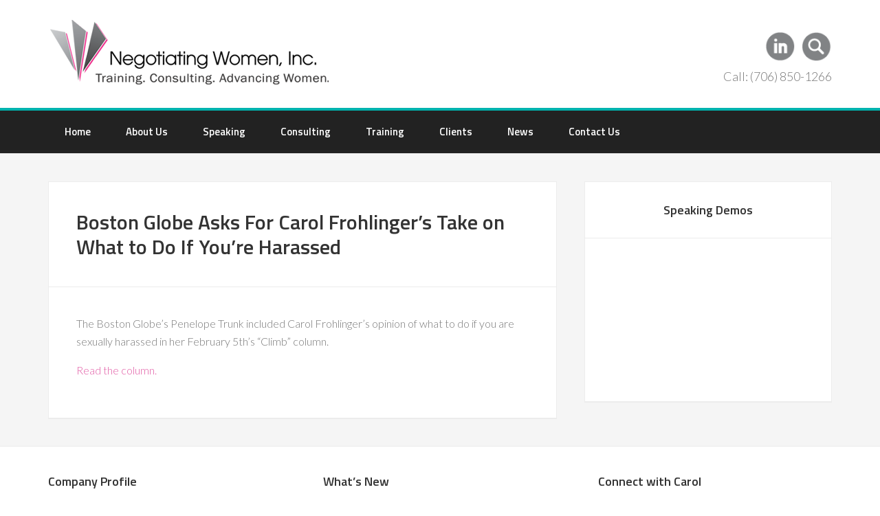

--- FILE ---
content_type: text/css
request_url: https://negotiatingwomen.com/wp-content/themes/negotiating-pro/style.css?ver=2.1.1
body_size: 8216
content:
/*
	Theme Name: Negotiating Pro Theme
	Theme URI: http://my.studiopress.com/themes/enterprise/
	Description: A mobile responsive and HTML5 theme built for the Genesis Framework. Based on the Enterprise Pro theme by StudioPress
	Author: StudioPress / Format Creative
	Author URI: http://www.formatcreativedesign.com/
	
	Version: 2.1.2
	
	Tags: black, blue, white, one-column, two-columns, three-columns, left-sidebar, right-sidebar, responsive-layout, custom-menu, full-width-template, sticky-post, theme-options, threaded-comments, translation-ready, premise-landing-page
	
	Template: genesis
	Template Version: 2.1

	License: GPL-2.0+
	License URI: http://www.gnu.org/licenses/gpl-2.0.html
*/

/* Table of Contents

	- Imports
	- HTML5 Reset
		- Baseline Normalize
		- Box Sizing
		- Float Clearing
	- Defaults
		- Typographical Elements
		- Headings
		- Objects
		- Gallery
		- Forms
		- Tables
	- Structure and Layout
		- Site Containers
		- Column Widths and Positions
		- Column Classes
	- Common Classes
		- Avatar
		- Genesis
		- Search Form
		- Titles
		- WordPress
	- Widgets
		- Featured Content
	- Plugins
		- Genesis eNews Extended
		- Genesis Responsive Slider
		- Gravity Forms
		- Jetpack
	- Site Header
		- Title Area
		- Widget Area
	- Site Navigation
		- Header Navigation
		- Primary Navigation
		- Secondary Navigation
		- Responsive Menu
	- Content Area
		- Home Page
		- Entries
		- Entry Meta
		- After Entry
		- Pagination
		- Comments
	- Sidebars
	- Footer Widgets
	- Site Footer
	- Theme Colors
		- Negotiating Pro Black
		- Negotiating Pro Green
		- Negotiating Pro Orange
		- Negotiating Pro Red
		- Negotiating Pro Teal
	- Media Queries
		- Retina Display
		- Max-width: 1139px
		- Max-width: 1023px
		- Max-width: 767px

*/


/*
Imports
---------------------------------------------------------------------------------------------------- */

@font-face {
	font-family: 'Icon';
	src:url('fonts/Icon.eot');
	src:url('fonts/Icon.eot?#iefix') format('embedded-opentype'),
		url('fonts/Icon.woff') format('woff'),
		url('fonts/Icon.ttf') format('truetype'),
		url('fonts/Icon.svg#Icon') format('svg');
	font-weight: normal;
	font-style: normal;
}


/*
HTML5 Reset
---------------------------------------------------------------------------------------------------- */

/* Baseline Normalize
	normalize.css v2.1.3 | MIT License | git.io/normalize
--------------------------------------------- */

article,aside,details,figcaption,figure,footer,header,hgroup,main,nav,section,summary{display:block}audio,canvas,video{display:inline-block}audio:not([controls]){display:none;height:0}[hidden],template{display:none}html{font-family:sans-serif;-ms-text-size-adjust:100%;-webkit-text-size-adjust:100%}body{margin:0}a{background:transparent}a:focus{outline:thin dotted}a:active,a:hover{outline:0}h1{font-size:2em;margin:.67em 0}abbr[title]{border-bottom:1px dotted}b,strong{font-weight:700}dfn{font-style:italic}hr{-moz-box-sizing:content-box;box-sizing:content-box;height:0}mark{background:#ff0;color:#000}code,kbd,pre,samp{font-family:monospace,serif;font-size:1em}pre{white-space:pre-wrap}q{quotes:"\201C" "\201D" "\2018" "\2019"}small{font-size:80%}sub,sup{font-size:75%;line-height:0;position:relative;vertical-align:baseline}sup{top:-.5em}sub{bottom:-.25em}img{border:0}svg:not(:root){overflow:hidden}figure{margin:0}fieldset{border:1px solid silver;margin:0 2px;padding:.35em .625em .75em}legend{border:0;padding:0}button,input,select,textarea{font-family:inherit;font-size:100%;margin:0}button,input{line-height:normal}button,select{text-transform:none}button,html input[type=button],input[type=reset],input[type=submit]{-webkit-appearance:button;cursor:pointer}button[disabled],html input[disabled]{cursor:default}input[type=checkbox],input[type=radio]{box-sizing:border-box;padding:0}input[type=search]{-webkit-appearance:textfield;-moz-box-sizing:content-box;-webkit-box-sizing:content-box;box-sizing:content-box}input[type=search]::-webkit-search-cancel-button,input[type=search]::-webkit-search-decoration{-webkit-appearance:none}button::-moz-focus-inner,input::-moz-focus-inner{border:0;padding:0}textarea{overflow:auto;vertical-align:top}table{border-collapse:collapse;border-spacing:0}

/* Box Sizing
--------------------------------------------- */

*,
input[type="search"] {
	-webkit-box-sizing: border-box;
	-moz-box-sizing:    border-box;
	box-sizing:         border-box;
}

/* Float Clearing
--------------------------------------------- */

.author-box:before,
.clearfix:before,
.entry:before,
.entry-content:before,
.footer-widgets:before,
.nav-primary:before,
.nav-secondary:before,
.pagination:before,
.site-container:before,
.site-footer:before,
.site-header:before,
.site-inner:before,
.wrap:before {
	content: " ";
	display: table;
}

.author-box:after,
.clearfix:after,
.entry:after,
.entry-content:after,
.footer-widgets:after,
.nav-primary:after,
.nav-secondary:after,
.pagination:after,
.site-container:after,
.site-footer:after,
.site-header:after,
.site-inner:after,
.wrap:after {
	clear: both;
	content: " ";
	display: table;
}


/*
Defaults
---------------------------------------------------------------------------------------------------- */

/* Typographical Elements
--------------------------------------------- */

body {
	background-color: #fff;
	color: #777;
	font-family: 'Lato', sans-serif;
	font-weight: 300;
	line-height: 1.625;
}

a,
button,
input:focus,
input[type="button"],
input[type="reset"],
input[type="submit"],
textarea:focus,
.button {
	-webkit-transition: all 0.1s ease-in-out;
	-moz-transition:    all 0.1s ease-in-out;
	-ms-transition:     all 0.1s ease-in-out;
	-o-transition:      all 0.1s ease-in-out;
	transition:         all 0.1s ease-in-out;
}

::-moz-selection {
	background-color: #333;
	color: #fff;
}

::selection {
	background-color: #333;
	color: #fff;
}

a {
	color: #E159A4;
	text-decoration: none;
}

a:hover {
	color: #333;
}

p {
	margin: 0 0 24px;
	padding: 0;
}

strong {
	font-weight: 700;
}

ol,
ul {
	margin: 0;
	padding: 0;
}

li {
	list-style-type: none;
}

blockquote,
blockquote::before {
	color: #999;
}

blockquote {
	margin: 40px;
}

blockquote::before {
	content: "\201C";
	display: block;
	font-size: 30px;
	height: 0;
	left: -20px;
	position: relative;
	top: -10px;
}

cite {
	font-style: normal;
}

hr {
    background: #ececec none repeat scroll 0 0;
    border: 0 none;
    clear: both;
    display: block;
    height: 1px;
    margin: 20px 0;
}

/* Headings
--------------------------------------------- */

h1,
h2,
h3,
h4,
h5,
h6 {
	color: #333;
	font-family: 'Titillium Web', sans-serif;
	font-weight: 700;
	line-height: 1.2;
	margin: 0 0 20px;
}

h1 {
	font-size: 36px;
}

h2 {
	font-size: 30px;
}

h3 {
	font-size: 24px;
}

h4 {
	font-size: 20px;
}

h5 {
	font-size: 18px;
}

h6 {
	font-size: 16px;
}

/* Objects
--------------------------------------------- */

embed,
iframe,
img,
object,
video,
.wp-caption {
	max-width: 100%;
}

img {
	height: auto;
}

.featured-content img,
.gallery img {
	width: auto;
}

/* Gallery
--------------------------------------------- */

.gallery {
	overflow: hidden;
	margin-bottom: 28px;
}

.gallery-item {
	float: left;
	margin: 0;
	padding: 10px;
	text-align: center;
	width: 100%;
}

.gallery-columns-2 .gallery-item {
	width: 50%;
}

.gallery-columns-3 .gallery-item {
	width: 33%;
}

.gallery-columns-4 .gallery-item {
	width: 25%;
}

.gallery-columns-5 .gallery-item {
	width: 20%;
}

.gallery-columns-6 .gallery-item {
	width: 16.6666%;
}

.gallery-columns-7 .gallery-item {
	width: 14.2857%;
}

.gallery-columns-8 .gallery-item {
	width: 12.5%;
}

.gallery-columns-9 .gallery-item {
	width: 11.1111%;
}

.gallery-columns-2 .gallery-item:nth-child(2n+1),
.gallery-columns-3 .gallery-item:nth-child(3n+1),
.gallery-columns-4 .gallery-item:nth-child(4n+1),
.gallery-columns-5 .gallery-item:nth-child(5n+1),
.gallery-columns-6 .gallery-item:nth-child(6n+1),
.gallery-columns-7 .gallery-item:nth-child(7n+1),
.gallery-columns-8 .gallery-item:nth-child(8n+1),
.gallery-columns-9 .gallery-item:nth-child(9n+1) {
	clear: left;
}

.gallery .gallery-item img {
	border: none;
	height: auto;
}

/* Forms
--------------------------------------------- */

input,
select,
textarea {
	background-color: #fff;
	border: 1px solid #ececec;
	border-radius: 3px;
	box-shadow: inset 1px 1px 2px rgba(0, 0, 0, 0.06);
	color: #aaa;
	font-size: 16px;
	font-weight: 400;
	padding: 16px;
	width: 100%;
}

input:focus,
textarea:focus {
	border: 1px solid #999;
	outline: none;
}

input[type="checkbox"],
input[type="image"],
input[type="radio"] {
	width: auto;
}

::-moz-placeholder {
	color: #666;
	opacity: 1;
	font-weight: 400;
}

::-webkit-input-placeholder {
	color: #666;
	font-weight: 400;
}

button,
input[type="button"],
input[type="reset"],
input[type="submit"],
.button,
.home-top .more-link,
.footer-widgets .more-link {
	background-color: #E159A4;
	border: none;
	border-radius: 3px;
	color: #fff;
	cursor: pointer;
	font-size: 16px;
	font-weight: 400;
	padding: 16px 24px;
	width: auto;
}


.footer-widgets .more-link {	color: #fff;
	font-weight: 400 !important;
	width: 125px !important;
}


button:hover,
input:hover[type="button"],
input:hover[type="reset"],
input:hover[type="submit"],
.button:hover,
.home-top .more-link:hover,
.footer-widgets .more-link:hover {
	background-color: #333;
	color: #fff;
}

.entry-content .button:hover,
.footer-widgets .button {
	color: #fff;
}

.button {
	display: inline-block;
}

input[type="search"]::-webkit-search-cancel-button,
input[type="search"]::-webkit-search-results-button {
	display: none;
}

.gform_body ul {
    margin-left: 0 !important;
}

.gform_body ul li {
    list-style-type: none !important;
}

.page-id-2871 .search-form input,
.page-id-2871 .search-form select,
.page-id-2871 .search-form textarea {
	width: 75%;
}

.page-id-2871 .search-form button,
.page-id-2871 .search-form input[type="button"],
.page-id-2871 .search-form input[type="reset"],
.page-id-2871 .search-form input[type="submit"],
.page-id-2871 .search-form .button,
.page-id-2871 .search-form .home-top .more-link {
    margin-left: 20px;
    width: auto;
}

/* Media
--------------------------------------------- */

.mejs-container {
    margin-bottom: 50px;
}


/* Tables
--------------------------------------------- */

table {
	border-collapse: collapse;
	border-spacing: 0;
	line-height: 2;
	margin-bottom: 40px;
	width: 100%;
}

tbody {
	border-bottom: 1px solid #ddd;
}

td,
th {
	text-align: left;
}

td {
	border-top: 1px solid #ddd;
	padding: 6px 0;
}

th {
	font-weight: 700;
	text-transform: uppercase;
}


/*
Structure and Layout
---------------------------------------------------------------------------------------------------- */

/* Site Containers
--------------------------------------------- */

.wrap {
	margin: 0 auto;
	max-width: 1140px;
}

.negotiating-pro-landing .wrap {
	max-width: 800px;
}

.site-inner {
	background-color: #f5f5f5;
	border-top: 1px solid #ececec;
	clear: both;
	padding-top: 40px;
}

/* Column Widths and Positions
--------------------------------------------- */

/* Wrapping div for .content and .sidebar-primary */

.content-sidebar-sidebar .content-sidebar-wrap,
.sidebar-content-sidebar .content-sidebar-wrap,
.sidebar-sidebar-content .content-sidebar-wrap {
	width: 920px;
}

.content-sidebar-sidebar .content-sidebar-wrap {
	float: left;
}

.sidebar-content-sidebar .content-sidebar-wrap,
.sidebar-sidebar-content .content-sidebar-wrap {
	float: right;
}

/* Content */

.content {
	float: right;
	width: 740px;
}

.content-sidebar .content,
.content-sidebar-sidebar .content,
.sidebar-content-sidebar .content {
	float: left;
}

.content-sidebar-sidebar .content,
.sidebar-content-sidebar .content,
.sidebar-sidebar-content .content {
	width: 520px;
}

.full-width-content .content {
	width: 100%;
}

/* Primary Sidebar */

.sidebar-primary {
	float: right;
	width: 360px;
}

.sidebar-content .sidebar-primary,
.sidebar-sidebar-content .sidebar-primary {
	float: left;
}

/* Secondary Sidebar */

.sidebar-secondary {
	float: left;
	width: 180px;
}

.content-sidebar-sidebar .sidebar-secondary {
	float: right;
}

/* Column Classes
	Link: http://twitter.github.io/bootstrap/assets/css/bootstrap-responsive.css
--------------------------------------------- */

.five-sixths,
.four-sixths,
.one-fourth,
.one-half,
.one-sixth,
.one-third,
.three-fourths,
.three-sixths,
.two-fourths,
.two-sixths,
.two-thirds {
	float: left;
	margin-left: 2.564102564102564%;
}

.one-half,
.three-sixths,
.two-fourths {
	width: 48.717948717948715%;
}

.one-third,
.two-sixths {
	width: 31.623931623931625%;
}

.four-sixths,
.two-thirds {
	width: 65.81196581196582%;
}

.one-fourth {
	width: 23.076923076923077%;
}

.three-fourths {
	width: 74.35897435897436%;
}

.one-sixth {
	width: 14.52991452991453%;
}

.five-sixths {
	width: 82.90598290598291%;
}

.first {
	clear: both;
	margin-left: 0;
}


/*
Common Classes
---------------------------------------------------------------------------------------------------- */

/* Avatar
--------------------------------------------- */

.avatar {
	float: left;
}

.alignleft .avatar,
.author-box .avatar {
	margin-right: 24px;
}

.alignright .avatar {
	margin-left: 24px;
}

.comment .avatar {
	margin: 0 16px 24px 0;
}

/* Genesis
--------------------------------------------- */

.breadcrumb {
	margin-bottom: 20px;
}

.archive-description,
.author-box {
	background-color: #fff;
	border: 1px solid #ececec;
	box-shadow: 0 1px #ececec;
	margin-bottom: 40px;
	padding: 40px;
}

.author-box-title {
	color: #333;
	font-family: 'Lato', sans-serif;
	font-size: 16px;
	margin-bottom: 4px;
}

.archive-description p:last-child,
.author-box p:last-child {
	margin-bottom: 0;
}

/* Search Form
--------------------------------------------- */

.search-form {
	overflow: hidden;
}

.site-header .search-form {
	float: right;
	margin-top: 8px;
}

.entry-content .search-form,
.site-header .search-form {
	width: 50%;
}

.genesis-nav-menu .search input[type="submit"],
.widget_search input[type="submit"] {
	border: 0;
	clip: rect(0, 0, 0, 0);
	height: 1px;
	margin: -1px;
	padding: 0;
	position: absolute;
	width: 1px;
}

/* Titles
--------------------------------------------- */

.archive-title {
    font-size: 30px;
    margin: 0;
}

.entry-title {
	font-size: 30px;
	margin: 0;
}

.entry-title a,
.sidebar .widget-title a {
	color: #333;
}

.entry-title a:hover {
	color: #E159A4;
}

.download-sheets-class .entry-title {
    font-size: 25px;
    margin: 0;
}

.widget-title,
.footer-widgets .featured-content .widget-title {
	border-bottom: 1px solid #ececec;
	font-size: 18px;
	margin: 0 0 20px;
	padding: 0 0 20px;
}

.home-bottom .widget-title,
.sidebar .widget-title {
	margin: -40px -40px 40px;
	padding: 30px 40px;
	text-align: center;
}

/* WordPress
--------------------------------------------- */

.alignleft {
	float: left;
	text-align: left;
}

.alignright {
	float: right;
	text-align: right;
}

a.alignleft,
a.alignnone,
a.alignright {
	max-width: 100%;
}

a.alignnone {
	display: inline-block;
}

a.aligncenter img {
	display: block;
	margin: 0 auto;
}

img.centered,
.aligncenter {
	display: block;
	margin: 0 auto 24px;
}

img.alignnone,
.alignnone {
	margin-bottom: 12px;
}

a.alignleft,
img.alignleft,
.wp-caption.alignleft {
	margin: 0 24px 12px 0;
}

a.alignright,
img.alignright,
.wp-caption.alignright {
	margin: 0 0 12px 24px;
}

.wp-caption-text {
	font-weight: 700;
	text-align: center;
}

.entry-content p.wp-caption-text {
	margin-bottom: 0;
}

.gallery-caption {
	margin: 0 0 10px;
}


/*
Widgets
---------------------------------------------------------------------------------------------------- */

.widget {
	word-wrap: break-word;
	margin-bottom: 40px;
}

.widget li {
	border-bottom: 1px dotted #ececec;
	margin-bottom: 10px;
	padding-bottom: 10px;
}

.widget ol > li {
	list-style-position: inside;
	list-style-type: decimal;
	padding-left: 20px;
	text-indent: -20px;
}

.widget li li {
	border: none;
	margin: 0 0 0 30px;
	padding: 0;
}

.widget ul > li:last-child,
.widget p:last-child {
	margin-bottom: 0;
}

.widget_calendar table {
	width: 100%;
}

.widget_calendar td,
.widget_calendar th {
	text-align: center;
}

/* Featured Content
--------------------------------------------- */

.after-entry .widget.featured-content,
.featured-content,
.home-bottom .widget.featured-content,
.sidebar .widget.featured-content {
	border-bottom-width: 0;
	padding: 0;
}

.after-entry .featured-content .widget-title,
.featured-content .widget-title {
	margin: 0;
	padding: 30px 40px;
}

.featured-content .entry {
	background: none;
	border: none;
	border-bottom: 1px solid #ececec;
	box-shadow: none;
	margin: 0;
	padding: 0;
}

.featured-content .entry-header {
	border-bottom: 1px solid #ececec;
	margin: 0;
	padding: 30px 40px;
}

.featured-content .entry-title {
	font-size: 20px;
	margin: 0;
}

.featured-content .entry-content {
	padding: 25px 40px 40px;
}

.featured-content .alignnone {
	background: #f8f8f8;
	border-bottom: 1px solid #ececec;
	margin-bottom: 0;
}
	
.featured-content img {
	margin-bottom: -7px;
}

.featured-content .more-link {
	display: block;
	font-weight: 700;
	margin-top: 20px;
}

.featured-content .more-from-category,
.featured-content ul {
	border-bottom: 1px solid #ececec;
	margin: 0;
	padding: 40px;
}

.footer-widgets  .featured-content .alignnone {
	margin-bottom: 24px;
}

.footer-widgets .featured-content .entry {
	background: none;
	border: none;
	margin-bottom: 30px;
}

.footer-widgets .featured-content .entry-header,
.footer-widgets .featured-content .more-from-category,
.footer-widgets .featured-content ul {
	border: none;
	padding: 0 0 10px;
}

.footer-widgets .featured-content .entry-content {
	padding: 0;
}


/*
Plugins
---------------------------------------------------------------------------------------------------- */

/* Genesis eNews Extended
--------------------------------------------- */

.enews-widget input {
	margin-bottom: 16px;
}

.enews-widget input[type="submit"] {
	margin: 0;
	width: 100%;
}

.enews form + p {
	margin-top: 24px;
}

/* Genesis Responsive Slider
--------------------------------------------- */

.home-top .genesis_responsive_slider {
	margin: 0;
}

.site-container #genesis-responsive-slider {
	border-width: 0;
	padding: 0;
}

.site-container #genesis-responsive-slider .flex-control-nav {
	margin-top: -40px;
}

.site-container #genesis-responsive-slider .more-link {
	float: none;
	text-align: center;
}

.site-container #genesis-responsive-slider li {
	border-width: 0;
	margin: 0;
	padding: 0;
	text-indent: 0;
}

/* Gravity Forms
--------------------------------------------- */

div.gform_wrapper input[type="email"],
div.gform_wrapper input[type="text"],
div.gform_wrapper textarea,
div.gform_wrapper .ginput_complex label {
	font-size: 16px;
	padding: 16px;
}

div.gform_wrapper .ginput_complex label {
	padding: 0;
}

div.gform_wrapper li,
div.gform_wrapper form li {
	margin: 16px 0 0;
}

#gform_4 #field_4_1 {
    float: left;
    width: 50%;
}

#gform_4 .name_first, #gform_fields_4 .name_last {
    float: left;
    margin-right: 2%;
    width: 48%;
}

#gform_4 #field_4_2 {
    float: left;
    margin-right: 1%;
    width: 30%;
}

#gform_4 .gform_button.button {
    margin-top: 43px;
    width: 18%;
}


/* Jetpack
--------------------------------------------- */

#wpstats {
	display: none;
}

/* Testimonials by WooThemes
--------------------------------------------- */

.testimonials .testimonials-list {
    border: 0px solid #ececec;
    padding: 0;
}


.testimonials blockquote.testimonials-text {
    margin: 0 0 10px;
}

.testimonials .testimonials-list .quote {
    border-bottom: 1px solid #ececec;
    margin-bottom: 30px;
    padding-bottom: 30px;
}

.testimonials .testimonials-list .quote.last {
    border-bottom: 0;
    margin-bottom: 0;
    padding-bottom: 0;
}

.testimonials cite.author {
    font-weight: bold;
}

.testimonials cite.author .title {
    font-weight: normal;
    font-style: italic;
}

.testimonials .author > span {
    display: block;
}

.testimonials blockquote::before {
    content: none;
    display: none;
    font-size: 0;
    height: 0;
    left: 0;
    position: relative;
    top: 0;
}

.testimonials blockquote::after {
    content: none;
    display: none;
    font-size: 0;
    height: 0;
    left: 0;
    position: relative;
    top: 0;
}

/* Types Custom Fields
--------------------------------------------- */

.download_footnotes {
    border-top: 1px solid #eee;
    font-size: 13px;
    margin: 30px 0 0;
    padding: 30px 0 0;
    clear: both;
}

.download_file {
    border-top: 1px solid #eee;
    margin: 30px 0 0;
    padding: 30px 0 0;
    clear: both;
}

.wpcf-field-wysiwyg.wpcf-field-downloads_footnotes {
    font-size: 13px;
}

.download_icon > img {
    float: left;
    margin-right: 10px;
    max-width: 29px;
}

.dlm-email-lock .dlm-email-lock-submit {
    margin-left: 2%;
    width: 28%;
}

.archive.download-sheets-class .entry-content {
    display: none;
}



/*
Site Header
---------------------------------------------------------------------------------------------------- */

.site-header {
	background-color: #fff;
	min-height: 150px;
}

.site-header .wrap {
	padding: 25px 0 30px;
}

/* Title Area
--------------------------------------------- */

.title-area {
	float: left;
	padding: 0 0 4px;
	width: 414px;
}

.header-full-width .title-area {
	width: 100%;
}

.site-title {
	font-family: 'Titillium Web', sans-serif;
	font-size: 36px;
	font-weight: 700;
	line-height: 1.2;
}

.site-title a,
.site-title a:hover {
	color: #E159A4;
}

.header-image .site-title > a {
	background-position: top !important;
	float: left;
	min-height: 98px;
	width: 100%;
}

.site-description {
	color: #aaa;
	font-family: 'Lato', sans-serif;
	font-size: 16px;
	font-weight: 300;
	letter-spacing: 1px;
	line-height: 1.5;
	text-transform: uppercase;
}

.site-description,
.site-title {
	margin-bottom: 0;
}

.header-image .site-description,
.header-image .site-title {
	display: block;
	text-indent: -9999px;
}

/* Widget Area
--------------------------------------------- */

.site-header .widget-area {
	float: right;
	text-align: right;
	width: 720px;
	padding-top: 20px;
}

.site-header .widget-area .widget {
	margin-bottom: 0;
}

.site-header .genesis-nav-menu li {
	border: none;
	margin: 0;
	padding: 0;
}

.header-widget-area .social-media {
    margin-left: 5px;
}

img.social-media:hover {
opacity: 0.7;
filter: alpha(opacity=70); /* For IE8 and earlier */
}

/*
Site Navigation
---------------------------------------------------------------------------------------------------- */

.genesis-nav-menu {
	clear: both;
	font-family: 'Titillium Web', sans-serif;
	font-size: 15px;
	line-height: 1.5;
	width: 100%;
}

.genesis-nav-menu a {
	color: #333;
}

.genesis-nav-menu .menu-item {
	display: inline-block;
	text-align: left;
}

.genesis-nav-menu a {
	display: block;
	padding: 20px 24px;
}

.genesis-nav-menu a:hover,
.genesis-nav-menu .current-menu-item > a,
.genesis-nav-menu .sub-menu a:hover,
.genesis-nav-menu .sub-menu .current-menu-item > a:hover {
	color: #E159A4;
}

.genesis-nav-menu .sub-menu {
	border-top: 1px solid #ececec;
	left: -9999px;
	opacity: 0;
	position: absolute;
	-webkit-transition: opacity .4s ease-in-out;
	-moz-transition:    opacity .4s ease-in-out;
	-ms-transition:     opacity .4s ease-in-out;
	-o-transition:      opacity .4s ease-in-out;
	transition:         opacity .4s ease-in-out;
	width: 200px;
	z-index: 99;
}

.genesis-nav-menu .sub-menu a {
	background-color: #f8f8f8;
	border: 1px solid #ececec;
	border-top: none;
	color: #333;
	font-size: 12px;
	padding: 16px 24px;
	position: relative;
	width: 200px;
}

.genesis-nav-menu .sub-menu .sub-menu {
	margin: -52px 0 0 199px;
}

.genesis-nav-menu .menu-item:hover {
	position: static;
}

.genesis-nav-menu .menu-item:hover > .sub-menu {
	left: auto;
	opacity: 1;
}

.genesis-nav-menu > .first > a {
	padding-left: 0;
}

.genesis-nav-menu > .last > a {
	padding-right: 0;
}

.genesis-nav-menu > .right {
	float: right;
	list-style-type: none;
	padding: 0;
}

.genesis-nav-menu > .date,
.genesis-nav-menu > .right > a {
	display: inline-block;
	padding: 20px 24px;
}

.genesis-nav-menu > .search {
	padding: 8px 0 0;
}

.genesis-nav-menu > .search input {
	font-size: 12px;
	padding: 12px 20px;
}

/* Site Header Navigation
--------------------------------------------- */

.site-header .widget_nav_menu {
	color: #333;
}

.site-header .genesis-nav-menu li li {
	margin-left: 0;
}

/* Primary Navigation
--------------------------------------------- */

.nav-primary {
    background-color: #222;
    border-top: 4px solid #00b2ae;
}

.nav-primary,
.nav-primary a {
	color: #fff;
}

.nav-primary .sub-menu {
	border-color: #222;
}

.nav-primary .sub-menu a {
	background-color: #333;
	border-color: #222;
	color: #fff;
}

/* Secondary Navigation
--------------------------------------------- */

.nav-secondary {
	text-transform: none;
	letter-spacing: 0;
	margin-bottom: 20px;
}

.nav-secondary .genesis-nav-menu a {
	padding: 6px 20px;
}

.site-footer .nav-secondary .genesis-nav-menu a {
	color: #aaa;
}

.nav-secondary .genesis-nav-menu a:hover {
	color: #E159A4;
}

/* Responsive Menu
--------------------------------------------- */

.responsive-menu-icon {
	cursor: pointer;
	display: none;
}

.responsive-menu-icon::before {
	content: "\f333";
	display: block;
	font: normal 20px/1 'dashicons';
	margin: 0 auto;
	padding: 10px;
	text-align: center;
}

.site-header .responsive-menu-icon::before {
	padding: 0;
}


/*
Content Area
---------------------------------------------------------------------------------------------------- */

/* Home Page
--------------------------------------------- */

.home-top {
	border-top: 1px solid #ececec;
}

/* .home-top .widget:first-child h4 {
	padding-top: 20px;
} */

.home-top .entry {
	background: none;
}

.home-top .entry-content {
    font-size: 18px;
}

.home-top .entry-title a, .sidebar .widget-title a {
    color: #fff;
}

.home-top .featured-content a.alignleft,
.home-top .featured-content a.alignnone,
.home-top .featured-content a.alignright {
	margin-bottom: 0;
}

.home-top a.alignleft, 
.home-top a.alignright {
	width: 66%;
}

.home-top .featured-content,
.home-top .featured-content .entry,
.home-top .widget-title {
	border: none;
	margin-bottom: 0;
	padding-bottom: 0;
}

.home-top .featured-content .entry-header {
	border: none;
	padding: 10% 40px 0;
}

.home-top h4.widget-title {
    font-size: 30px;
    padding: 10% 40px 0;
}

.home-top .featured-content .entry-title {
	font-size: 30px;
}

.home-top .featured-content .entry-content {
	padding: 0 40px;
}

.home-top .more-link {
	display: table;
	text-align: center;
}

.home-bottom .widget {
	background-color: #fff;
	border-radius: 3px;
	border: 1px solid #ececec;
	box-shadow: 0 1px #ececec;
	float: left;
	margin-left: 2.564102564102564%;
	padding: 40px;
	width: 31.623931623931625%;
}


.home-bottom .entry-content {
    font-size: 17px;
    min-height: 575px;
}

.home-bottom .widget:nth-child(3n+1) {
	clear: both;
	margin-left: 0;
}

.home-bottom .featuredpage .aligncenter {
    margin: 30px 0 0;
}


/* Entries
--------------------------------------------- */

.entry {
	background-color: #fff;
	border: 1px solid #ececec;
	box-shadow: 0 1px #ececec;
	padding: 40px;
	margin-bottom: 40px;
}

.entry-header {
	border-bottom: 1px solid #ececec;
	margin: -40px -40px 40px;
	padding: 40px;
}

.download-sheets-class .entry-header {
    border-bottom: 0 none;
    margin: 0;
    padding: 0;
}

.entry-content ol,
.entry-content p,
.entry-content ul {
	margin-bottom: 16px;
}

.entry-content ol,
.entry-content ul {
	margin-left: 40px;
}

.entry-content ol > li {
	list-style-type: decimal;
}

.entry-content ul > li {
	list-style-type: disc;
}

.entry-content ol ol,
.entry-content ul ul {
	margin-bottom: 0;
}

.entry-content .pink_check {
    list-style-image: url("http://www.negotiatingwomen.com/wp/assets/img-checkbox-sm.jpg");
}

.entry-content code {
	background-color: #333;
	color: #ddd;
}


/* Entry Meta
--------------------------------------------- */

p.entry-meta {
	color: #aaa;
	font-size: 14px;
	margin-bottom: 0;
}

.entry-meta a {
	font-weight: 700;
}

.entry-header .entry-meta {
	margin: 10px 0 0;
}

.entry-footer {
	margin-top: 22px;
}

.entry-footer .entry-meta {
	border-top: 1px solid #ececec;
	margin: 0 -40px;
	padding: 40px 40px 0;
}

.entry-tags {
	float: right;
}

.entry-comments-link::before {
	content: "\2014";
	margin: 0 6px 0 2px;
}

/* After Entry
--------------------------------------------- */

.after-entry {
	background-color: #fff;
	border: 1px solid #ececec;
	box-shadow: 0 1px #ececec;
	margin-bottom: 40px;
}

.after-entry .widget {
	margin: 0;
	padding: 40px;
}

.after-entry .widget-title {
	border-top: 1px solid #ececec;
	margin: -40px -40px 30px;
	padding: 30px 40px;
}

.after-entry .widget:first-child .widget-title {
	border-top: 0;
}

.after-entry .featured-content .entry:last-of-type,
.after-entry .featured-content .more-from-category {
	border-bottom: none;
}

.after-entry .featured-content .more-from-category {
	padding: 20px 40px;
}

.after-entry li {
	list-style-type: none;
}

/* Pagination
--------------------------------------------- */

.pagination {
	margin: 40px 0;
}

.adjacent-entry-pagination {
	margin-bottom: 0;
}

.archive-pagination li {
	display: inline;
}

.archive-pagination li a {
	background-color: #fff;
	border: 1px solid #ececec;
	box-shadow: 0 1px #ececec;
	color: #333;
	cursor: pointer;
	display: inline-block;
	padding: 8px 12px;
}

.archive-pagination li a:hover,
.archive-pagination .active a {
	background-color: #E159A4;
	color: #fff;
}

.entry-pagination.pagination {
	margin: 0 0 10px;
}

/* Comments
--------------------------------------------- */

.comment-respond,
.entry-comments,
.entry-pings {
	background-color: #fff;
	border: 1px solid #ececec;
	box-shadow: 0 1px #ececec;
	margin-bottom: 40px;
}

.comment-respond {
	padding: 40px 40px 16px;
}

.comment-respond h3 {
	border-bottom: 1px solid #ececec;
	margin: -40px -40px 40px;
	padding: 30px 40px;
}

.entry-comments {
	border-bottom-width: 0;
}

.entry-comments h3,
.entry-pings h3 {
	border-bottom: 1px solid #ececec;
	margin: 0;
	padding: 30px 40px;
}

.comment-list li.depth-1 {
	border-bottom: 1px solid #ececec;
	padding-bottom: 40px;
}

.comment-content {
	clear: both;
}

.comment-list li {
	padding: 40px 40px 0;
}

.comment-list li li {
	padding-right: 0;
}

.comment-respond input[type="email"],
.comment-respond input[type="text"],
.comment-respond input[type="url"] {
	width: 50%;
}

.comment-respond label {
	display: block;
	margin-right: 12px;
}

.entry-comments .comment-author,
.entry-comments .comment-author a {
	color: #333;
	font-family: 'Titillium Web', sans-serif;
	font-weight: 700;
	margin-bottom: 0;
}

.comment-meta,
.comment-meta a {
	color: #aaa;
	font-size: 14px;
}

.entry-comments .comment-author a:hover,
.comment-meta a:hover {
	color: #E159A4;
}

.ping-list li {
	padding: 40px 40px 16px;
}

.entry-pings .reply {
	display: none;
}

.comment-reply-link {
	font-family: 'Titillium Web', sans-serif;
	font-weight: 700;
}

.form-allowed-tags {
	background-color: #f5f5f5;
	padding: 24px;
}


/*
Sidebars
---------------------------------------------------------------------------------------------------- */

.sidebar .widget {
	background-color: #fff;
	border: 1px solid #ececec;
	box-shadow: 0 1px #ececec;
	padding: 40px;
}


/*
Footer Widgets
---------------------------------------------------------------------------------------------------- */

.footer-widgets {
	background-color: #fff;
	border-top: 1px solid #ececec;
	clear: both;
	padding-top: 40px;
}

.footer-widgets input {
	border: 1px solid #333;
}

.footer-widgets li {
	border-bottom: 1px dotted #ececec;
	margin-bottom: 10px;
	padding-bottom: 10px;
}

.footer-widgets-1,
.footer-widgets-2,
.footer-widgets-3 {
	width: 340px;
}

.footer-widgets-1 {
	margin-right: 60px;
}

.footer-widgets-1,
.footer-widgets-2 {
	float: left;
}

.footer-widgets-3 {
	float: right;
}


/*
Site Footer
---------------------------------------------------------------------------------------------------- */

.site-footer {
	background-color: #fff;
	border-top: 1px solid #ececec;
	color: #aaa;
	font-size: 12px;
	letter-spacing: 1px;
	padding: 40px 0;
	text-align: center;
	text-transform: uppercase;
}

.site-footer a {
	color: #aaa;
}

.site-footer a:hover {
	color: #E159A4;
}

.site-footer p {
	margin-bottom: 0;
}


/*
Theme Colors
---------------------------------------------------------------------------------------------------- */

/* Negotiating Pro Black
--------------------------------------------- */

.negotiating-pro-black .comment-meta a,
.negotiating-pro-black .genesis-nav-menu .current-menu-item > a,
.negotiating-pro-black .genesis-nav-menu .sub-menu .current-menu-item > a:hover,
.negotiating-pro-black .genesis-nav-menu .sub-menu a:hover,
.negotiating-pro-black .genesis-nav-menu a:hover,
.negotiating-pro-black .site-footer a,
.negotiating-pro-black a:hover {
	color: #aaa;
}

.negotiating-pro-black .comment-meta a:hover,
.negotiating-pro-black .entry-comments .comment-author a,
.negotiating-pro-black .entry-title a,
.negotiating-pro-black .genesis-nav-menu a,
.negotiating-pro-black .sidebar .widget-title a,
.negotiating-pro-black .site-footer a:hover,
.negotiating-pro-black .site-title a,
.negotiating-pro-black .site-title a:hover,
.negotiating-pro-black a {
	color: #333;
}

.negotiating-pro-black .nav-primary a {
	color: #fff;
}

.negotiating-pro-black .archive-pagination .active a,
.negotiating-pro-black .archive-pagination li a:hover,
.negotiating-pro-black .button,
.negotiating-pro-black .home-top .more-link,
.negotiating-pro-black button,
.negotiating-pro-black input[type="button"],
.negotiating-pro-black input[type="reset"],
.negotiating-pro-black input[type="submit"] {
	background-color: #333;
	color: #fff;
}

.negotiating-pro-black .button:hover,
.negotiating-pro-black .home-top .more-link:hover,
.negotiating-pro-black button:hover,
.negotiating-pro-black input:hover[type="button"],
.negotiating-pro-black input:hover[type="reset"],
.negotiating-pro-black input:hover[type="submit"] {
	background-color: #aaa;
	color: #fff;
}

/* Negotiating Pro Green
--------------------------------------------- */

.negotiating-pro-green .comment-meta a:hover,
.negotiating-pro-green .entry-comments .comment-author a:hover,
.negotiating-pro-green .entry-title a:hover,
.negotiating-pro-green .genesis-nav-menu .current-menu-item > a,
.negotiating-pro-green .genesis-nav-menu .sub-menu .current-menu-item > a:hover,
.negotiating-pro-green .genesis-nav-menu .sub-menu a:hover,
.negotiating-pro-green .genesis-nav-menu a:hover,
.negotiating-pro-green .site-footer a:hover,
.negotiating-pro-green .site-title a,
.negotiating-pro-green .site-title a:hover,
.negotiating-pro-green a {
	color: #2bc876;
}

.negotiating-pro-green .comment-meta a,
.negotiating-pro-green .site-footer a {
	color: #aaa;
}

.negotiating-pro-green .entry-comments .comment-author a,
.negotiating-pro-green .entry-title a,
.negotiating-pro-green .genesis-nav-menu a,
.negotiating-pro-green .sidebar .widget-title a,
.negotiating-pro-green a:hover {
	color: #333;
}

.negotiating-pro-green .nav-primary a {
	color: #fff;
}

.negotiating-pro-green .archive-pagination .active a,
.negotiating-pro-green .archive-pagination li a:hover,
.negotiating-pro-green .button,
.negotiating-pro-green .home-top .more-link,
.negotiating-pro-green button,
.negotiating-pro-green input[type="button"],
.negotiating-pro-green input[type="reset"],
.negotiating-pro-green input[type="submit"] {
	background-color: #2bc876;
	color: #fff;
}

.negotiating-pro-green .button:hover,
.negotiating-pro-green .home-top .more-link:hover,
.negotiating-pro-green button:hover,
.negotiating-pro-green input:hover[type="button"],
.negotiating-pro-green input:hover[type="reset"],
.negotiating-pro-green input:hover[type="submit"] {
	background-color: #333;
	color: #fff;
}

/* Negotiating Pro Orange
--------------------------------------------- */

.negotiating-pro-orange .comment-meta a:hover,
.negotiating-pro-orange .entry-comments .comment-author a:hover,
.negotiating-pro-orange .entry-title a:hover,
.negotiating-pro-orange .genesis-nav-menu .current-menu-item > a,
.negotiating-pro-orange .genesis-nav-menu .sub-menu .current-menu-item > a:hover,
.negotiating-pro-orange .genesis-nav-menu .sub-menu a:hover,
.negotiating-pro-orange .genesis-nav-menu a:hover,
.negotiating-pro-orange .site-footer a:hover,
.negotiating-pro-orange .site-title a,
.negotiating-pro-orange .site-title a:hover,
.negotiating-pro-orange a {
	color: #ff6f00;
}

.negotiating-pro-orange .comment-meta a,
.negotiating-pro-orange .site-footer a {
	color: #aaa;
}

.negotiating-pro-orange .entry-comments .comment-author a,
.negotiating-pro-orange .entry-title a,
.negotiating-pro-orange .genesis-nav-menu a,
.negotiating-pro-orange .sidebar .widget-title a,
.negotiating-pro-orange a:hover {
	color: #333;
}

.negotiating-pro-orange .nav-primary a {
	color: #fff;
}

.negotiating-pro-orange .archive-pagination .active a,
.negotiating-pro-orange .archive-pagination li a:hover,
.negotiating-pro-orange .button,
.negotiating-pro-orange .home-top .more-link,
.negotiating-pro-orange button,
.negotiating-pro-orange input[type="button"],
.negotiating-pro-orange input[type="reset"],
.negotiating-pro-orange input[type="submit"] {
	background-color: #ff6f00;
	color: #fff;
}

.negotiating-pro-orange .button:hover,
.negotiating-pro-orange .home-top .more-link:hover,
.negotiating-pro-orange button:hover,
.negotiating-pro-orange input:hover[type="button"],
.negotiating-pro-orange input:hover[type="reset"],
.negotiating-pro-orange input:hover[type="submit"] {
	background-color: #333;
	color: #fff;
}

/* Negotiating Pro Red
--------------------------------------------- */

.negotiating-pro-red .comment-meta a:hover,
.negotiating-pro-red .entry-comments .comment-author a:hover,
.negotiating-pro-red .entry-title a:hover,
.negotiating-pro-red .genesis-nav-menu .current-menu-item > a,
.negotiating-pro-red .genesis-nav-menu .sub-menu .current-menu-item > a:hover,
.negotiating-pro-red .genesis-nav-menu .sub-menu a:hover,
.negotiating-pro-red .genesis-nav-menu a:hover,
.negotiating-pro-red .site-footer a:hover,
.negotiating-pro-red .site-title a,
.negotiating-pro-red .site-title a:hover,
.negotiating-pro-red a {
	color: #ff473a;
}

.negotiating-pro-red .comment-meta a,
.negotiating-pro-red .site-footer a {
	color: #aaa;
}

.negotiating-pro-red .entry-comments .comment-author a,
.negotiating-pro-red .entry-title a,
.negotiating-pro-red .genesis-nav-menu a,
.negotiating-pro-red .sidebar .widget-title a,
.negotiating-pro-red a:hover {
	color: #333;
}

.negotiating-pro-red .nav-primary a {
	color: #fff;
}

.negotiating-pro-red .archive-pagination .active a,
.negotiating-pro-red .archive-pagination li a:hover,
.negotiating-pro-red .button,
.negotiating-pro-red .home-top .more-link,
.negotiating-pro-red button,
.negotiating-pro-red input[type="button"],
.negotiating-pro-red input[type="reset"],
.negotiating-pro-red input[type="submit"] {
	background-color: #ff473a;
	color: #fff;
}

.negotiating-pro-red .button:hover,
.negotiating-pro-red .home-top .more-link:hover,
.negotiating-pro-red button:hover,
.negotiating-pro-red input:hover[type="button"],
.negotiating-pro-red input:hover[type="reset"],
.negotiating-pro-red input:hover[type="submit"] {
	background-color: #333;
	color: #fff;
}

/* Negotiating Pro Teal
--------------------------------------------- */

.negotiating-pro-teal .comment-meta a:hover,
.negotiating-pro-teal .entry-comments .comment-author a:hover,
.negotiating-pro-teal .entry-title a:hover,
.negotiating-pro-teal .genesis-nav-menu .current-menu-item > a,
.negotiating-pro-teal .genesis-nav-menu .sub-menu .current-menu-item > a:hover,
.negotiating-pro-teal .genesis-nav-menu .sub-menu a:hover,
.negotiating-pro-teal .genesis-nav-menu a:hover,
.negotiating-pro-teal .site-footer a:hover,
.negotiating-pro-teal .site-title a,
.negotiating-pro-teal .site-title a:hover,
.negotiating-pro-teal a {
	color: #34bfba;
}

.negotiating-pro-teal .comment-meta a,
.negotiating-pro-teal .site-footer a {
	color: #aaa;
}

.negotiating-pro-teal .entry-comments .comment-author a,
.negotiating-pro-teal .entry-title a,
.negotiating-pro-teal .genesis-nav-menu a,
.negotiating-pro-teal .sidebar .widget-title a,
.negotiating-pro-teal a:hover {
	color: #333;
}

.negotiating-pro-teal .nav-primary a {
	color: #fff;
}

.negotiating-pro-teal .archive-pagination .active a,
.negotiating-pro-teal .archive-pagination li a:hover,
.negotiating-pro-teal .button,
.negotiating-pro-teal .home-top .more-link,
.negotiating-pro-teal button,
.negotiating-pro-teal input[type="button"],
.negotiating-pro-teal input[type="reset"],
.negotiating-pro-teal input[type="submit"] {
	background-color: #34bfba;
	color: #fff;
}

.negotiating-pro-teal .button:hover,
.negotiating-pro-teal .home-top .more-link:hover,
.negotiating-pro-teal button:hover,
.negotiating-pro-teal input:hover[type="button"],
.negotiating-pro-teal input:hover[type="reset"],
.negotiating-pro-teal input:hover[type="submit"] {
	background-color: #333;
	color: #fff;
}


/*
Media Queries
---------------------------------------------------------------------------------------------------- */

@media only screen and (-webkit-min-device-pixel-ratio: 1.5),
	only screen and (-moz-min-device-pixel-ratio: 1.5),
	only screen and (-o-min-device-pixel-ratio: 3/2),
	only screen and (min-device-pixel-ratio: 1.5) {

}

@media only screen and (max-width: 1139px) {

	.wrap {
		max-width: 960px;
	}

	.content-sidebar-sidebar .content-sidebar-wrap,
	.sidebar-content-sidebar .content-sidebar-wrap,
	.sidebar-sidebar-content .content-sidebar-wrap {
		width: 740px;
	}

	.content {
		width: 620px;
	}
	
	.site-header .widget-area {
		width: 500px;
	}

	.sidebar-content-sidebar .content,
	.sidebar-sidebar-content .content,
	.content-sidebar-sidebar .content {
		width: 400px;
	}

	.footer-widgets-1,
	.footer-widgets-2,
	.footer-widgets-3,
	.sidebar-primary {
		width: 300px;
	}

	.footer-widgets-1 {
		margin-right: 30px;
	}
	
	.home-top .entry-content > p {
	    font-size: 16px;
	}
	
	.home-top h4.widget-title {
	    font-size: 24px;
	}
	
	.home-bottom .entry-content {
	    min-height: 10px;
	}

}

@media only screen and (max-width: 1023px) {

	.wrap {
		max-width: 768px;
	}
	
	.home-top .wrap {
		max-width: 750px;
	}

	.content,
	.content-sidebar-sidebar .content,
	.content-sidebar-sidebar .content-sidebar-wrap,
	.footer-widgets-1,
	.footer-widgets-2,
	.footer-widgets-3,
	.sidebar-content-sidebar .content,
	.sidebar-content-sidebar .content-sidebar-wrap,
	.sidebar-primary,
	.sidebar-secondary,
	.sidebar-sidebar-content .content,
	.sidebar-sidebar-content .content-sidebar-wrap,
	.site-header .widget-area,
	.title-area {
		width: 100%;
	}

	.site-header .wrap {
		padding: 20px 5%;
	}
	
	.site-header .widget-area {
		padding-top: 10px;
	}

	.genesis-nav-menu li,
	.site-header ul.genesis-nav-menu,
	.site-header .search-form {
		float: none;
	}

	.genesis-nav-menu,
	.site-description,
	.site-header .search-form,
	.site-header .title-area,
	.site-header .widget-area,
	.site-title {
		text-align: center;
	}

	.site-header .search-form {
		margin: 16px auto;
	}
	
	.header-widget-area .social-media {
	    margin: 2px;
	}

	.genesis-nav-menu li.right {
		display: none;
	}

	.footer-widgets-1 {
		margin-right: 0;
	}
	
	.featured-content .alignnone {
		display: block;
		text-align: center;
	}
	
	.home-top a.alignleft, 
	.home-top a.alignright {
		width: 100%;
	}
	
	.home-top .featured-content .entry-header {
		clear: both;
		padding: 40px 40px 0;
	}
	
	.home-top h4.widget-title {
		clear: both;
		padding: 40px 40px 0;
	}
	
	.home-top .featured-content .entry-content {
		padding: 0 40px 40px;
	}

	#gform_4 .gform_button.button {
	    margin-top: 0;
	    width: auto;
	}

	#gform_4 #field_4_2 {
	    float: none;
	    margin-right: 0;
	    width: 100%;
	}

	#gform_4 #field_4_1 {
	    float: none;
	    width: 100%;
	}

	#gform_4 .name_first, #gform_fields_4 .name_last {
	    float: none;
	    margin-right: 0;
	    width: 100%;
	}

	#gform_4 #input_4_1_6_container > input {
	    margin-top: 10px;
	}

}

@media only screen and (max-width: 768px) {

	.wrap {
		padding-left: 5%;
		padding-right: 5%;
	}

	.archive-pagination li a {
		margin-bottom: 4px;
	}

	.five-sixths,
	.four-sixths,
	.one-fourth,
	.one-half,
	.one-sixth,
	.one-third,
	.three-fourths,
	.three-sixths,
	.two-fourths,
	.two-sixths,
	.two-thirds {
		margin: 0;
		width: 100%;
	}
	
	.home-top .more-link {
		display: block;
	}
	
	.home-bottom .widget {
		margin: 0 0 40px;
		width: 100%;
	}

	
	.header-image .site-title a {
		background-size: contain !important;
	}
	
	.genesis-nav-menu.responsive-menu,
	.genesis-nav-menu.responsive-menu > .menu-item > .sub-menu {
		display: none;
	}
	
	.genesis-nav-menu.responsive-menu .menu-item,
	.responsive-menu-icon {
		display: block;
	}
	
	.genesis-nav-menu.responsive-menu .menu-item:hover {
		position: static;
	}
	
	.genesis-nav-menu.responsive-menu li a,
	.genesis-nav-menu.responsive-menu li a:hover {
		background: none;
		border: none;
		display: block;
		line-height: 1;
		padding: 16px 20px;
		text-transform: none;
	}
	
	.genesis-nav-menu.responsive-menu .menu-item-has-children {
		cursor: pointer;	
	}
	
	.genesis-nav-menu.responsive-menu .menu-item-has-children > a {
		margin-right: 60px;
	}
	
	.genesis-nav-menu.responsive-menu > .menu-item-has-children:before {
		content: "\f347";
		float: right;
		font: normal 16px/1 'dashicons';
		height: 16px;
		padding: 15px 20px;
		right: 0;
		text-align: right;
		z-index: 9999;
	}
	
	.genesis-nav-menu.responsive-menu .menu-open.menu-item-has-children:before {
		content: "\f343";
	}
	
	.genesis-nav-menu.responsive-menu .sub-menu {
		background-color: rgba(0, 0, 0, 0.05);
		border: none;
		left: auto;
		opacity: 1;
		position: relative;
		-moz-transition:    opacity .4s ease-in-out;
		-ms-transition:     opacity .4s ease-in-out;
		-o-transition:      opacity .4s ease-in-out;
		-webkit-transition: opacity .4s ease-in-out;
		transition:         opacity .4s ease-in-out;
		width: 100%;
		z-index: 99;
	}
	
	.genesis-nav-menu.responsive-menu .sub-menu li a,
	.genesis-nav-menu.responsive-menu .sub-menu li a:hover {
		padding: 12px 20px;
		position: relative;
		text-transform: none;
		width: 100%;
	}
	
	.nav-primary .genesis-nav-menu.responsive-menu {
		padding-bottom: 16px;
	}
	
	.nav-primary .genesis-nav-menu.responsive-menu .sub-menu {
		background-color: rgba(0, 0, 0, 0.07);
	}
	
	.genesis-nav-menu.responsive-menu .sub-menu .sub-menu,
	.nav-primary .genesis-nav-menu.responsive-menu .sub-menu .sub-menu {
		background-color: transparent;
		margin: 0;
		padding-left: 25px;
	}

	.dlm-email-lock .dlm-email-lock-submit {
	    margin-top: 10px;
	    margin-left: 0;
	    width: 100%;
	}

	.dlm-email-lock input.dlm-email-lock-email {
	    float: none;
	    width: 100%;
	}

}